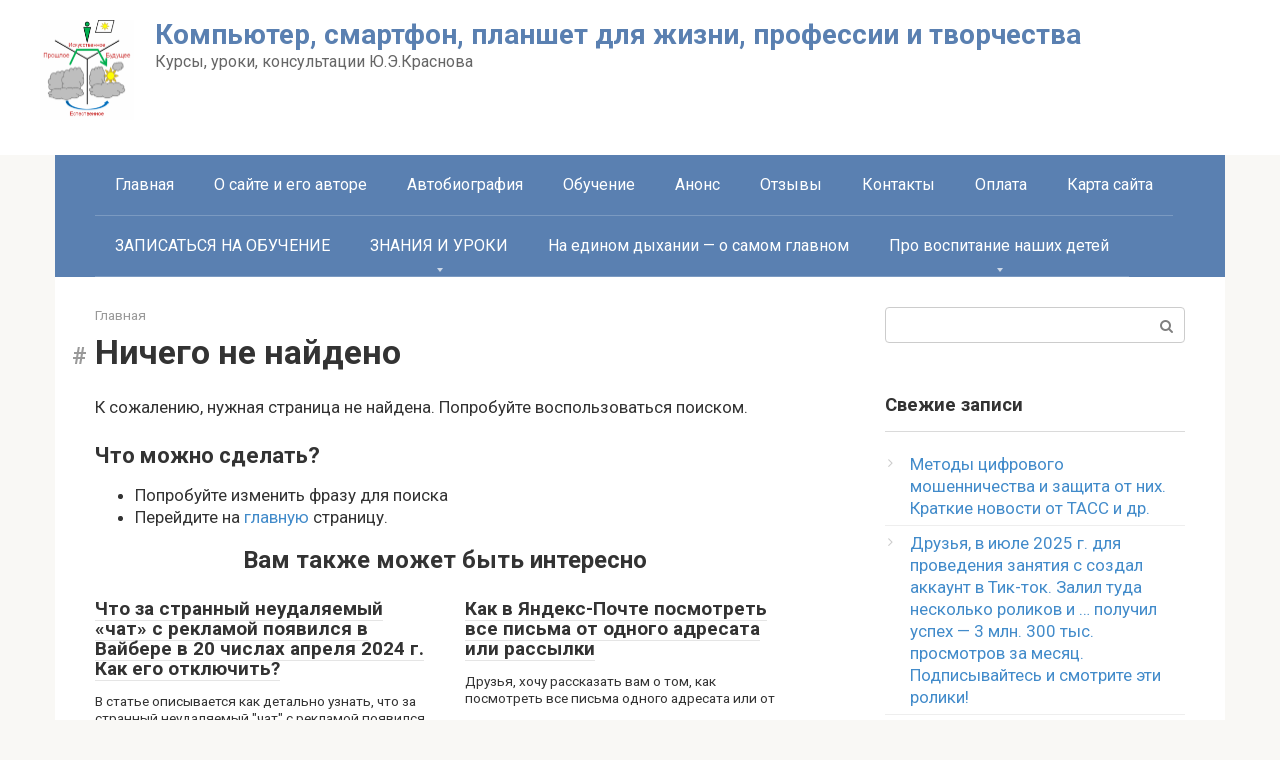

--- FILE ---
content_type: text/html; charset=UTF-8
request_url: https://krasnov-yuri.by/metka/kompyuternaya-mysh
body_size: 13851
content:
<!DOCTYPE html>
<html lang="ru-RU">
<head>
    <meta charset="UTF-8">
    <meta name="viewport" content="width=device-width, initial-scale=1">

    <meta name='robots' content='index, follow, max-image-preview:large, max-snippet:-1, max-video-preview:-1' />

	<!-- This site is optimized with the Yoast SEO plugin v26.7 - https://yoast.com/wordpress/plugins/seo/ -->
	<title>Компьютерная мышь Archives - Компьютер, смартфон, планшет для жизни, профессии и творчества</title>
	<link rel="canonical" href="https://krasnov-yuri.by/metka/kompyuternaya-mysh" />
	<meta property="og:locale" content="ru_RU" />
	<meta property="og:type" content="article" />
	<meta property="og:title" content="Компьютерная мышь Archives - Компьютер, смартфон, планшет для жизни, профессии и творчества" />
	<meta property="og:url" content="https://krasnov-yuri.by/metka/kompyuternaya-mysh" />
	<meta property="og:site_name" content="Компьютер, смартфон, планшет для жизни, профессии и творчества" />
	<meta name="twitter:card" content="summary_large_image" />
	<script type="application/ld+json" class="yoast-schema-graph">{"@context":"https://schema.org","@graph":[{"@type":"CollectionPage","@id":"https://krasnov-yuri.by/metka/kompyuternaya-mysh","url":"https://krasnov-yuri.by/metka/kompyuternaya-mysh","name":"Компьютерная мышь Archives - Компьютер, смартфон, планшет для жизни, профессии и творчества","isPartOf":{"@id":"https://krasnov-yuri.by/#website"},"breadcrumb":{"@id":"https://krasnov-yuri.by/metka/kompyuternaya-mysh#breadcrumb"},"inLanguage":"ru-RU"},{"@type":"BreadcrumbList","@id":"https://krasnov-yuri.by/metka/kompyuternaya-mysh#breadcrumb","itemListElement":[{"@type":"ListItem","position":1,"name":"Home","item":"https://krasnov-yuri.by/"},{"@type":"ListItem","position":2,"name":"Компьютерная мышь"}]},{"@type":"WebSite","@id":"https://krasnov-yuri.by/#website","url":"https://krasnov-yuri.by/","name":"Компьютер, смартфон, планшет для жизни, профессии и творчества","description":"Курсы, уроки, консультации Ю.Э.Краснова","publisher":{"@id":"https://krasnov-yuri.by/#/schema/person/de5d61c796ce1eee51b8ded7925642bc"},"potentialAction":[{"@type":"SearchAction","target":{"@type":"EntryPoint","urlTemplate":"https://krasnov-yuri.by/?s={search_term_string}"},"query-input":{"@type":"PropertyValueSpecification","valueRequired":true,"valueName":"search_term_string"}}],"inLanguage":"ru-RU"},{"@type":["Person","Organization"],"@id":"https://krasnov-yuri.by/#/schema/person/de5d61c796ce1eee51b8ded7925642bc","name":"Краснов Ю.Э.","image":{"@type":"ImageObject","inLanguage":"ru-RU","@id":"https://krasnov-yuri.by/#/schema/person/image/","url":"http://krasnov-yuri.by/wp-content/uploads/2019/12/favicon.jpg","contentUrl":"http://krasnov-yuri.by/wp-content/uploads/2019/12/favicon.jpg","width":170,"height":163,"caption":"Краснов Ю.Э."},"logo":{"@id":"https://krasnov-yuri.by/#/schema/person/image/"},"sameAs":["http://krasnov-yuri.by/"]}]}</script>
	<!-- / Yoast SEO plugin. -->


<link rel='dns-prefetch' href='//fonts.googleapis.com' />
<link rel='stylesheet' id='bwpt-sc-genericons-style-group-css' href='https://krasnov-yuri.by/wp-content/plugins/bwp-minify/min/?f=wp-content/plugins/bwp-shortcodes/genericons/genericons.css,wp-content/plugins/bwp-shortcodes/css/bwp-shortcodes-style.css,wp-content/plugins/contact-form-7/includes/css/styles.css,wp-content/plugins/responsive-lightbox/assets/swipebox/swipebox.min.css,wp-content/themes/root/assets/css/style.min.css,wp-content/plugins/wp-pagenavi/pagenavi-css.css' type='text/css' media='all' />
<link rel='stylesheet' id='google-fonts-css' href='https://fonts.googleapis.com/css?family=Roboto%3A400%2C400i%2C700&#038;subset=cyrillic&#038;display=swap&#038;ver=6.9'  media='all' />
<!--n2css--><!--n2js--><script type="text/javascript" src="https://krasnov-yuri.by/wp-includes/js/jquery/jquery.min.js?ver=3.7.1" id="jquery-core-js"></script>
<script type="text/javascript" src="https://krasnov-yuri.by/wp-includes/js/jquery/jquery-migrate.min.js?ver=3.4.1" id="jquery-migrate-js"></script>
<script type='text/javascript' src='https://krasnov-yuri.by/wp-content/plugins/bwp-minify/min/?f=wp-content/plugins/responsive-lightbox/assets/dompurify/purify.min.js,wp-content/plugins/responsive-lightbox/js/sanitizer.js,wp-content/plugins/responsive-lightbox/assets/swipebox/jquery.swipebox.min.js,wp-includes/js/underscore.min.js,wp-content/plugins/responsive-lightbox/assets/infinitescroll/infinite-scroll.pkgd.min.js,wp-content/plugins/responsive-lightbox/js/front.js'></script>
<link rel="https://api.w.org/" href="https://krasnov-yuri.by/wp-json/" /><link rel="alternate" title="JSON" type="application/json" href="https://krasnov-yuri.by/wp-json/wp/v2/tags/30" /><style>.site-logotype {max-width:1000px}.site-logotype img {max-height:100px}@media (max-width: 991px) {.mob-search{display:block;margin-bottom:25px} }.scrolltop {background-color:#3f83bf}.scrolltop:after {color:#ffffff}.scrolltop {width:33px}.scrolltop {height:61px}.scrolltop:after {content:"\f077"}.entry-image:not(.entry-image--big) {margin-left:-20px}@media (min-width: 1200px) {.entry-image:not(.entry-image--big) {margin-left:-40px} }body {font-family:"Roboto" ,"Helvetica Neue", Helvetica, Arial, sans-serif}@media (min-width: 576px) {body {font-size:17px} }@media (min-width: 576px) {body {line-height:1.3} }.site-title, .site-title a {font-family:"Roboto" ,"Helvetica Neue", Helvetica, Arial, sans-serif}@media (min-width: 576px) {.site-title, .site-title a {font-size:28px} }@media (min-width: 576px) {.site-title, .site-title a {line-height:1.1} }.site-description {font-family:"Roboto" ,"Helvetica Neue", Helvetica, Arial, sans-serif}@media (min-width: 576px) {.site-description {font-size:16px} }@media (min-width: 576px) {.site-description {line-height:1.5} }.top-menu {font-family:"Roboto" ,"Helvetica Neue", Helvetica, Arial, sans-serif}@media (min-width: 576px) {.top-menu {font-size:16px} }@media (min-width: 576px) {.top-menu {line-height:1.5} }.main-navigation ul li a, .main-navigation ul li .removed-link, .footer-navigation ul li a, .footer-navigation ul li .removed-link{font-family:"Roboto" ,"Helvetica Neue", Helvetica, Arial, sans-serif}@media (min-width: 576px) {.main-navigation ul li a, .main-navigation ul li .removed-link, .footer-navigation ul li a, .footer-navigation ul li .removed-link {font-size: 16px} }@media (min-width: 576px) {.main-navigation ul li a, .main-navigation ul li .removed-link, .footer-navigation ul li a, .footer-navigation ul li .removed-link {line-height:1.5} }.h1, h1:not(.site-title) {font-weight:bold;}.h2, h2 {font-weight:bold;}.h3, h3 {font-weight:bold;}.h4, h4 {font-weight:bold;}.h5, h5 {font-weight:bold;}.h6, h6 {font-weight:bold;}.mob-hamburger span, .card-slider__category, .card-slider-container .swiper-pagination-bullet-active, .page-separator, .pagination .current, .pagination a.page-numbers:hover, .entry-content ul > li:before, .entry-content ul:not([class])>li:before, .entry-content ul.wp-block-list>li:before, .home-text ul:not([class])>li:before, .home-text ul.wp-block-list>li:before, .taxonomy-description ul:not([class])>li:before, .taxonomy-description ul.wp-block-list>li:before, .btn, .comment-respond .form-submit input, .contact-form .contact_submit, .page-links__item {background-color:#5a80b1}.spoiler-box, .entry-content ol li:before, .entry-content ol:not([class]) li:before, .entry-content ol.wp-block-list li:before, .home-text ol:not([class]) li:before, .home-text ol.wp-block-list li:before, .taxonomy-description ol:not([class]) li:before, .taxonomy-description ol.wp-block-list li:before, .mob-hamburger, .inp:focus, .search-form__text:focus, .entry-content blockquote:not(.wpremark),
         .comment-respond .comment-form-author input:focus, .comment-respond .comment-form-author textarea:focus, .comment-respond .comment-form-comment input:focus, .comment-respond .comment-form-comment textarea:focus, .comment-respond .comment-form-email input:focus, .comment-respond .comment-form-email textarea:focus, .comment-respond .comment-form-url input:focus, .comment-respond .comment-form-url textarea:focus {border-color:#5a80b1}.entry-content blockquote:before, .spoiler-box__title:after, .sidebar-navigation .menu-item-has-children:after,
        .star-rating--score-1:not(.hover) .star-rating-item:nth-child(1),
        .star-rating--score-2:not(.hover) .star-rating-item:nth-child(1), .star-rating--score-2:not(.hover) .star-rating-item:nth-child(2),
        .star-rating--score-3:not(.hover) .star-rating-item:nth-child(1), .star-rating--score-3:not(.hover) .star-rating-item:nth-child(2), .star-rating--score-3:not(.hover) .star-rating-item:nth-child(3),
        .star-rating--score-4:not(.hover) .star-rating-item:nth-child(1), .star-rating--score-4:not(.hover) .star-rating-item:nth-child(2), .star-rating--score-4:not(.hover) .star-rating-item:nth-child(3), .star-rating--score-4:not(.hover) .star-rating-item:nth-child(4),
        .star-rating--score-5:not(.hover) .star-rating-item:nth-child(1), .star-rating--score-5:not(.hover) .star-rating-item:nth-child(2), .star-rating--score-5:not(.hover) .star-rating-item:nth-child(3), .star-rating--score-5:not(.hover) .star-rating-item:nth-child(4), .star-rating--score-5:not(.hover) .star-rating-item:nth-child(5), .star-rating-item.hover {color:#5a80b1}body {color:#333333}a, .spanlink, .comment-reply-link, .pseudo-link, .root-pseudo-link {color:#428bca}a:hover, a:focus, a:active, .spanlink:hover, .comment-reply-link:hover, .pseudo-link:hover {color:#e66212}.site-header {background-color:#ffffff}.site-header {color:#333333}.site-title, .site-title a {color:#5a80b1}.site-description, .site-description a {color:#666666}.top-menu ul li a {color:#333333}.main-navigation, .footer-navigation, .main-navigation ul li .sub-menu, .footer-navigation ul li .sub-menu {background-color:#5a80b1}.main-navigation ul li a, .main-navigation ul li .removed-link, .footer-navigation ul li a, .footer-navigation ul li .removed-link {color:#ffffff}.site-content {background-color:#ffffff}.site-footer {background-color:#ffffff}.site-footer {color:#333333}</style><link rel="prefetch" href="https://krasnov-yuri.by/wp-content/themes/root/fonts/fontawesome-webfont.ttf" as="font" crossorigin><link rel="icon" href="https://krasnov-yuri.by/wp-content/uploads/2019/06/favicon-150x150.jpg" sizes="32x32" />
<link rel="icon" href="https://krasnov-yuri.by/wp-content/uploads/2019/06/favicon.jpg" sizes="192x192" />
<link rel="apple-touch-icon" href="https://krasnov-yuri.by/wp-content/uploads/2019/06/favicon.jpg" />
<meta name="msapplication-TileImage" content="https://krasnov-yuri.by/wp-content/uploads/2019/06/favicon.jpg" />
		<style type="text/css" id="wp-custom-css">
			.b-related .post-card__image {
display: none;
}		</style>
		    </head>

<body class="archive tag tag-kompyuternaya-mysh tag-30 wp-theme-root ">



<div id="page" class="site">
    <a class="skip-link screen-reader-text" href="#main"><!--noindex-->Перейти к контенту<!--/noindex--></a>

    

<header id="masthead" class="site-header " itemscope itemtype="http://schema.org/WPHeader">
    <div class="site-header-inner ">
        <div class="site-branding">
            <div class="site-logotype"><a href="https://krasnov-yuri.by/"><img src="/wp-content/uploads/2019/05/375px-shag_razvitiya-1.png" alt="Компьютер, смартфон, планшет для жизни, профессии и творчества"></a></div>
                            <div class="site-branding-container">

                    <div class="site-title"><a href="https://krasnov-yuri.by/">Компьютер, смартфон, планшет для жизни, профессии и творчества</a></div>
                                            <p class="site-description">Курсы, уроки, консультации Ю.Э.Краснова</p>
                    
                </div>
                    </div><!-- .site-branding -->

        
        
        
        
        <div class="mob-hamburger"><span></span></div>

                    <div class="mob-search">
<form role="search" method="get" id="searchform_4512" action="https://krasnov-yuri.by/" class="search-form">
    <label class="screen-reader-text" for="s_4512"><!--noindex-->Поиск: <!--/noindex--></label>
    <input type="text" value="" name="s" id="s_4512" class="search-form__text">
    <button type="submit" id="searchsubmit_4512" class="search-form__submit"></button>
</form></div>
            </div><!--.site-header-inner-->
</header><!-- #masthead -->



    
    
    <nav id="site-navigation" class="main-navigation container" itemscope itemtype="http://schema.org/SiteNavigationElement">
        <div class="main-navigation-inner ">
            <div class="menu-moe-glavnoe-menyu-v-shapke-i-podvale-container"><ul id="header_menu" class="menu"><li id="menu-item-866" class="menu-item menu-item-type-taxonomy menu-item-object-category menu-item-866"><a href="https://krasnov-yuri.by/rubrika/glavnaya">Главная</a></li>
<li id="menu-item-867" class="menu-item menu-item-type-post_type menu-item-object-page menu-item-867"><a href="https://krasnov-yuri.by/o-sayte-i-ego-avtore">О сайте и его авторе</a></li>
<li id="menu-item-868" class="menu-item menu-item-type-post_type menu-item-object-page menu-item-868"><a href="https://krasnov-yuri.by/avtobiografiya-tseli-missiya">Автобиография</a></li>
<li id="menu-item-869" class="menu-item menu-item-type-taxonomy menu-item-object-category menu-item-869"><a href="https://krasnov-yuri.by/rubrika/moe-obuchenie-kursy-zanyatiya-plany">Обучение</a></li>
<li id="menu-item-870" class="menu-item menu-item-type-taxonomy menu-item-object-category menu-item-870"><a href="https://krasnov-yuri.by/rubrika/anons-zanyatiy-v-blizhayshee-vremya">Анонс</a></li>
<li id="menu-item-871" class="menu-item menu-item-type-post_type menu-item-object-page menu-item-871"><a href="https://krasnov-yuri.by/otzyvy">Отзывы</a></li>
<li id="menu-item-872" class="menu-item menu-item-type-post_type menu-item-object-page menu-item-872"><a href="https://krasnov-yuri.by/kontakty">Контакты</a></li>
<li id="menu-item-873" class="menu-item menu-item-type-post_type menu-item-object-page menu-item-873"><a href="https://krasnov-yuri.by/oplata-obucheniya-na-kursah-krasnova-yu-e-cherez-erip-servis-e-pos-na-primere-mobilnogo-prilozheniya-belarusbanka">Оплата</a></li>
<li id="menu-item-875" class="menu-item menu-item-type-post_type menu-item-object-page menu-item-875"><a href="https://krasnov-yuri.by/karta-sayta">Карта сайта</a></li>
<li id="menu-item-874" class="menu-item menu-item-type-post_type menu-item-object-page menu-item-874"><a href="https://krasnov-yuri.by/zapisatsya-na-kursovoe-obuchenie-konsultatsiyu-tematicheskoe-zanyatie-besplatnuyu-prezentatsiyu">ЗАПИСАТЬСЯ НА ОБУЧЕНИЕ</a></li>
<li id="menu-item-876" class="menu-item menu-item-type-taxonomy menu-item-object-category menu-item-has-children menu-item-876"><a href="https://krasnov-yuri.by/rubrika/knowledge-and-lessons">ЗНАНИЯ И УРОКИ</a>
<ul class="sub-menu">
	<li id="menu-item-886" class="menu-item menu-item-type-post_type menu-item-object-page menu-item-886"><a href="https://krasnov-yuri.by/kompyuter-kak-instrument-zhizni-znaniya-i-uroki">Компьютер как инструмент жизни. Знания и уроки</a></li>
	<li id="menu-item-901" class="menu-item menu-item-type-post_type menu-item-object-page menu-item-901"><a href="https://krasnov-yuri.by/vayber-soobschestvo-krasnova-yu-e-obuchenie-smartfonu-planshetu-kompyuteru">Вайбер-сообщество Краснова Ю.Э. «Обучение смартфону, планшету, компьютеру»</a></li>
	<li id="menu-item-884" class="menu-item menu-item-type-post_type menu-item-object-page menu-item-884"><a href="https://krasnov-yuri.by/obuchenie-smartfonu-video-uroki-ot-mts-i-besplatnaya-onlayn-shkola">Обучение смартфону. Видео-уроки от МТС и бесплатная онлайн-школа</a></li>
</ul>
</li>
<li id="menu-item-877" class="menu-item menu-item-type-taxonomy menu-item-object-category menu-item-877"><a href="https://krasnov-yuri.by/rubrika/na-edinom-dyhanii-o-samom-glavnom">На едином дыхании &#8212; о самом главном</a></li>
<li id="menu-item-878" class="menu-item menu-item-type-taxonomy menu-item-object-category menu-item-has-children menu-item-878"><a href="https://krasnov-yuri.by/rubrika/pro-obrazovanie-i-vospitanie-nashih-detey">Про воспитание наших детей</a>
<ul class="sub-menu">
	<li id="menu-item-879" class="menu-item menu-item-type-taxonomy menu-item-object-category menu-item-879"><a href="https://krasnov-yuri.by/rubrika/pro-obrazovanie-i-vospitanie-nashih-detey/moi-stati-pro-obrazovanie">Мои статьи про образование</a></li>
	<li id="menu-item-880" class="menu-item menu-item-type-taxonomy menu-item-object-category menu-item-880"><a href="https://krasnov-yuri.by/rubrika/pro-obrazovanie-i-vospitanie-nashih-detey/proekt-vmeste">Проект &#171;Вместе&#187;</a></li>
	<li id="menu-item-881" class="menu-item menu-item-type-taxonomy menu-item-object-category menu-item-881"><a href="https://krasnov-yuri.by/rubrika/semejnoe-obrazovanie">Семейное образование</a></li>
	<li id="menu-item-882" class="menu-item menu-item-type-taxonomy menu-item-object-category menu-item-882"><a href="https://krasnov-yuri.by/rubrika/pro-obrazovanie-i-vospitanie-nashih-detey/znachimye-mysli-inyh-avtorov">Значимые мысли иных авторов</a></li>
</ul>
</li>
</ul></div>        </div><!--.main-navigation-inner-->
    </nav><!-- #site-navigation -->

    

    
    
	<div id="content" class="site-content container">

        
	<div id="primary" class="content-area">
		<main id="main" class="site-main">

            <div class="breadcrumb" itemscope itemtype="http://schema.org/BreadcrumbList"><span class="breadcrumb-item" itemprop="itemListElement" itemscope itemtype="http://schema.org/ListItem"><a href="https://krasnov-yuri.by/" itemprop="item"><span itemprop="name">Главная</span></a><meta itemprop="position" content="0"></span></div>
			
				
<section class="no-results not-found">
	<header class="page-header">
		<h1 class="page-title">Ничего не найдено</h1>
	</header><!-- .page-header -->

	<div class="page-content">
		
			<p>К сожалению, нужная страница не найдена. Попробуйте воспользоваться поиском.</p>

			<h3>Что можно сделать?</h3>
			<ul>
                <li>Попробуйте изменить фразу для поиска</li>
                <li>Перейдите на <a href="https://krasnov-yuri.by/">главную</a> страницу.</li>
			</ul>

			<div class="b-related"><div class="b-related__header"><span>Вам также может быть интересно</span></div><div class="b-related__items">
<div id="post-913" class="post-card post-card-related post-913 post type-post status-publish format-standard has-post-thumbnail  category-glavnaya category-knowledge-and-lessons">
    <div class="post-card__image"><a href="https://krasnov-yuri.by/glavnaya/chto-za-strannyy-neudalyaemyy-chat-s-reklamoy-poyavilsya-v-vaybere-v-20-chislah-aprelya-2024-g-kak-ego-otklyuchit.html"><img width="330" height="140" src="https://krasnov-yuri.by/wp-content/uploads/2024/04/1_800h600_cr-330x140.jpg" class="attachment-thumb-wide size-thumb-wide wp-post-image" alt="" decoding="async" loading="lazy" /><div class="entry-meta"><span class="entry-category"><span>Главная</span></span><span class="entry-meta__info"><span class="entry-meta__comments" title="Комментарии"><span class="fa fa-comment-o"></span> 0</span></span></div></a></div><header class="entry-header"><div class="entry-title"><a href="https://krasnov-yuri.by/glavnaya/chto-za-strannyy-neudalyaemyy-chat-s-reklamoy-poyavilsya-v-vaybere-v-20-chislah-aprelya-2024-g-kak-ego-otklyuchit.html">Что за странный неудаляемый &#171;чат&#187; с рекламой появился в Вайбере в 20 числах апреля 2024 г. Как его отключить?</a></div></header><div class="post-card__content">В статье описывается как детально узнать, что за странный неудаляемый "чат" с рекламой появился</div>
</div>
<div id="post-889" class="post-card post-card-related post-889 post type-post status-publish format-standard has-post-thumbnail  category-glavnaya category-knowledge-and-lessons">
    <div class="post-card__image"><a href="https://krasnov-yuri.by/glavnaya/kak-v-yandeks-pochte-posmotret-vse-pisma-ot-odnogo-adresata-ili-rassylki.html"><img width="330" height="140" src="https://krasnov-yuri.by/wp-content/uploads/2024/03/2_800h600-330x140.jpg" class="attachment-thumb-wide size-thumb-wide wp-post-image" alt="" decoding="async" loading="lazy" srcset="https://krasnov-yuri.by/wp-content/uploads/2024/03/2_800h600-330x140.jpg 330w, https://krasnov-yuri.by/wp-content/uploads/2024/03/2_800h600-770x330.jpg 770w" sizes="auto, (max-width: 330px) 100vw, 330px" /><div class="entry-meta"><span class="entry-category"><span>Главная</span></span><span class="entry-meta__info"><span class="entry-meta__comments" title="Комментарии"><span class="fa fa-comment-o"></span> 0</span></span></div></a></div><header class="entry-header"><div class="entry-title"><a href="https://krasnov-yuri.by/glavnaya/kak-v-yandeks-pochte-posmotret-vse-pisma-ot-odnogo-adresata-ili-rassylki.html">Как в Яндекс-Почте посмотреть все письма от одного адресата или рассылки</a></div></header><div class="post-card__content">Друзья, хочу рассказать вам о том, как посмотреть все письма одного адресата или от</div>
</div>
<div id="post-379" class="post-card post-card-related post-379 post type-post status-publish format-standard  category-proekt-vmeste tag-obschina-semey tag-proekt-vmeste tag-professional-antropopraktik tag-publikatsii-krasnova-yu-e">
    <div class="post-card__image"><a href="https://krasnov-yuri.by/pro-obrazovanie-i-vospitanie-nashih-detey/proekt-vmeste/vvedenie-uchebnyh-predmetov-na-temy-duhovnosti-tupikovyy-metod-resheniya-problem-vospitaniya-on-ne-srabotaet-2017-g.html"><div class="thumb-wide"></div><div class="entry-meta"><span class="entry-category"><span>Проект "Вместе"</span></span><span class="entry-meta__info"><span class="entry-meta__comments" title="Комментарии"><span class="fa fa-comment-o"></span> 0</span></span></div></a></div><header class="entry-header"><div class="entry-title"><a href="https://krasnov-yuri.by/pro-obrazovanie-i-vospitanie-nashih-detey/proekt-vmeste/vvedenie-uchebnyh-predmetov-na-temy-duhovnosti-tupikovyy-metod-resheniya-problem-vospitaniya-on-ne-srabotaet-2017-g.html">Введение учебных предметов на темы духовности – тупиковый метод решения проблем воспитания, он не сработает (заголовок 2017 г. &#171;Пролайф Беларусь&#187;)</a></div></header><div class="post-card__content">Аннотация: В статье анализируются философско-методологические и духовно-нравственные причины мирового кризиса образования. Предлагается стратегия построения</div>
</div>
<div id="post-556" class="post-card post-card-related post-556 post type-post status-publish format-standard  category-glavnaya category-na-edinom-dyhanii-o-samom-glavnom tag-tarifnyy-plan-kombi-standart-kompanii-a1">
    <div class="post-card__image"><a href="https://krasnov-yuri.by/na-edinom-dyhanii-o-samom-glavnom/obosnovanie-vygody-perehoda-semi-v-belarusi-u-kotoroy-dom-internet-i-mob-svyaz-na-a1.html"><div class="thumb-wide"></div><div class="entry-meta"><span class="entry-category"><span>На едином дыхании - о самом главном</span></span><span class="entry-meta__info"><span class="entry-meta__comments" title="Комментарии"><span class="fa fa-comment-o"></span> 0</span></span></div></a></div><header class="entry-header"><div class="entry-title"><a href="https://krasnov-yuri.by/na-edinom-dyhanii-o-samom-glavnom/obosnovanie-vygody-perehoda-semi-v-belarusi-u-kotoroy-dom-internet-i-mob-svyaz-na-a1.html">О выгоде перехода семьи, у которой интернет дома и на смартфонах от А1 &#8212; на тариф &#171;Комби Стандарт&#187;</a></div></header><div class="post-card__content">Обосновывается выгода перехода семьи из 2-3 человек в Беларуси, с домашним и мобильным интернетом</div>
</div>
<div id="post-389" class="post-card post-card-related post-389 post type-post status-publish format-standard  category-znachimye-mysli-inyh-avtorov tag-obschina-semey">
    <div class="post-card__image"><a href="https://krasnov-yuri.by/pro-obrazovanie-i-vospitanie-nashih-detey/znachimye-mysli-inyh-avtorov/subektom-postliberalnoy-sotsio-politicheskoy-paradigmy-dolzhna-stat-semya-levan-vasadze.html"><div class="thumb-wide"></div><div class="entry-meta"><span class="entry-category"><span>Значимые мысли иных авторов</span></span><span class="entry-meta__info"><span class="entry-meta__comments" title="Комментарии"><span class="fa fa-comment-o"></span> 0</span></span></div></a></div><header class="entry-header"><div class="entry-title"><a href="https://krasnov-yuri.by/pro-obrazovanie-i-vospitanie-nashih-detey/znachimye-mysli-inyh-avtorov/subektom-postliberalnoy-sotsio-politicheskoy-paradigmy-dolzhna-stat-semya-levan-vasadze.html">Субъектом постлиберальной социо-политической парадигмы должна стать семья (Леван Васадзе)</a></div></header><div class="post-card__content">&#171;Мы, православные традиционалисты, призваны предложить постлиберальную социо-политическую парадигму. Лучшими умами мира, в том числе</div>
</div>
<div id="post-519" class="post-card post-card-related post-519 post type-post status-publish format-standard  category-proekt-vmeste tag-obschina-semey tag-proekt-vmeste tag-professional-antropopraktik tag-publikatsii-krasnova-yu-e">
    <div class="post-card__image"><a href="https://krasnov-yuri.by/pro-obrazovanie-i-vospitanie-nashih-detey/proekt-vmeste/[base64].html"><div class="thumb-wide"></div><div class="entry-meta"><span class="entry-category"><span>Проект "Вместе"</span></span><span class="entry-meta__info"><span class="entry-meta__comments" title="Комментарии"><span class="fa fa-comment-o"></span> 0</span></span></div></a></div><header class="entry-header"><div class="entry-title"><a href="https://krasnov-yuri.by/pro-obrazovanie-i-vospitanie-nashih-detey/proekt-vmeste/[base64].html">Деятельная защита жизни, нравственности и семейных ценностей на принципах добровольчества, проектности, командной работы – ключ к построению воспитания молодежи и новой парадигмы обучения в ХХI веке</a></div></header><div class="post-card__content">В статье разрабатываются концептуальные основы для создания родительско-подросткового клуба с воспитательными целями. В идеале</div>
</div></div></div>

				</div><!-- .page-content -->
</section><!-- .no-results -->
			
		</main><!-- #main -->
	</div><!-- #primary -->

    
<aside id="secondary" class="widget-area" itemscope itemtype="http://schema.org/WPSideBar">

    
	<div id="search-2" class="widget widget_search">
<form role="search" method="get" id="searchform_1024" action="https://krasnov-yuri.by/" class="search-form">
    <label class="screen-reader-text" for="s_1024"><!--noindex-->Поиск: <!--/noindex--></label>
    <input type="text" value="" name="s" id="s_1024" class="search-form__text">
    <button type="submit" id="searchsubmit_1024" class="search-form__submit"></button>
</form></div>
		<div id="recent-posts-2" class="widget widget_recent_entries">
		<div class="widget-header">Свежие записи</div>
		<ul>
											<li>
					<a href="https://krasnov-yuri.by/glavnaya/metody-tsifrovogo-moshennichestva-i-zaschita-ot-nih-kratkie-novosti-ot-tass-i-dr.html">Методы цифрового мошенничества и защита от них. Краткие новости от ТАСС и др.</a>
									</li>
											<li>
					<a href="https://krasnov-yuri.by/glavnaya/druzya-v-iyule-2025-g-dlya-provedeniya-zanyatiya-s-sozdal-akkaunt-v-tik-tok-zalil-tuda-neskolko-rolikov-i-poluchil-uspeh-3-mln-300-tys-prosmotrov-za-mesyats-podpisyvaytes-i-smotrite-eti-roliki.html">Друзья, в июле 2025 г. для проведения занятия с создал аккаунт в Тик-ток. Залил туда несколько роликов и &#8230; получил успех &#8212; 3 млн. 300 тыс. просмотров за месяц. Подписывайтесь и смотрите эти ролики!</a>
									</li>
											<li>
					<a href="https://krasnov-yuri.by/knowledge-and-lessons/prodolzhayutsya-zanyatiya-moey-lichnoy-gruppy-obucheniya-smartfonu-sreda-10-00-12-00-tema-kazhdyy-raz-novaya.html">Продолжаются занятия моей личной группы обучения смартфону. Среда 10.00 &#8212; 12.00. &#8212; 24 декабря 2025. Повторяем навык сканирования QR-кодов, учимся переключаться между приложениями через кнопку &#171;Обзор&#187;, изучаем &#171;жесты управления&#187; на смартфоне, переходим к подтеме &#8212; звонки и контакты</a>
									</li>
											<li>
					<a href="https://krasnov-yuri.by/glavnaya/o-nachale-obucheniya-v-novom-uchebnom-2025-26-godu-svobodnyh-mestah-i-org-novshestvah.html">О начале обучения в новом учебном 2025-26 году, свободных местах и орг. новшествах</a>
									</li>
											<li>
					<a href="https://krasnov-yuri.by/glavnaya/pozdravlenie-prepodavatelya-kompyuternoy-gramotnosti-s-prazdnikom-verbnogo-voskreseniya-i-proshedshey-lazarevoy-subbotoy.html">Поздравление преподавателя компьютерной грамотности с праздником Вербного воскресения и прошедшей Лазаревой субботой!</a>
									</li>
					</ul>

		</div><div id="recent-comments-2" class="widget widget_recent_comments"><div class="widget-header">Свежие комментарии</div><ul id="recentcomments"><li class="recentcomments"><span class="comment-author-link"><a href="https://asb-media.info" class="url" rel="ugc external nofollow">Media</a></span> к записи <a href="https://krasnov-yuri.by/anons-zanyatiy-v-blizhayshee-vremya/[base64].html#comment-1441">Объявляется постоянный набор в группы обучения по теме &#171;Чистка смартфона от мусора, временных файлов, кэша, техника удаления-перенос-хранения всего важного в личную папку (желательно на SD-карте)&#187;</a></li><li class="recentcomments"><span class="comment-author-link"><a href="https://kikma.site" class="url" rel="ugc external nofollow">Объявления</a></span> к записи <a href="https://krasnov-yuri.by/anons-zanyatiy-v-blizhayshee-vremya/[base64].html#comment-1436">Объявляется постоянный набор в группы обучения по теме &#171;Чистка смартфона от мусора, временных файлов, кэша, техника удаления-перенос-хранения всего важного в личную папку (желательно на SD-карте)&#187;</a></li><li class="recentcomments"><span class="comment-author-link"><a href="http://krasnov-yuri.by/" class="url" rel="ugc">Краснов Ю.Э.</a></span> к записи <a href="https://krasnov-yuri.by/na-edinom-dyhanii-o-samom-glavnom/metodika-lecheniya-gipertonii-i-osteohondroza-s-pomoschyu-uprazhneniy-dlya-shei-i-spetsialnoy-gimnastiki-ot-doktora-a-yu-shishonina.html#comment-302">О лечении гипертонии упражнениями для шеи гимнастики доктора А.Ю.Шишонина</a></li><li class="recentcomments"><span class="comment-author-link">НАТАЛЬЯ</span> к записи <a href="https://krasnov-yuri.by/na-edinom-dyhanii-o-samom-glavnom/metodika-lecheniya-gipertonii-i-osteohondroza-s-pomoschyu-uprazhneniy-dlya-shei-i-spetsialnoy-gimnastiki-ot-doktora-a-yu-shishonina.html#comment-301">О лечении гипертонии упражнениями для шеи гимнастики доктора А.Ю.Шишонина</a></li><li class="recentcomments"><span class="comment-author-link"><a href="http://krasnov-yuri.by/" class="url" rel="ugc">Краснов Ю.Э.</a></span> к записи <a href="https://krasnov-yuri.by/anons-zanyatiy-v-blizhayshee-vremya/ya-zaregistrirovalsya-individualnym-predprinimatelem-mogu-zarabatyvat-svoim-trudom-znaniyami-ekspertnostyu.html#comment-34">Я зарегистрировался индивидуальным предпринимателем! Могу без посредников зарабатывать своим трудом, знаниями, экспертностью!</a></li></ul></div><div id="archives-2" class="widget widget_archive"><div class="widget-header">Архивы</div>
			<ul>
					<li><a href='https://krasnov-yuri.by/2026/01'>Январь 2026</a></li>
	<li><a href='https://krasnov-yuri.by/2025/12'>Декабрь 2025</a></li>
	<li><a href='https://krasnov-yuri.by/2025/11'>Ноябрь 2025</a></li>
	<li><a href='https://krasnov-yuri.by/2025/04'>Апрель 2025</a></li>
	<li><a href='https://krasnov-yuri.by/2025/03'>Март 2025</a></li>
	<li><a href='https://krasnov-yuri.by/2025/01'>Январь 2025</a></li>
	<li><a href='https://krasnov-yuri.by/2024/10'>Октябрь 2024</a></li>
	<li><a href='https://krasnov-yuri.by/2024/06'>Июнь 2024</a></li>
	<li><a href='https://krasnov-yuri.by/2024/05'>Май 2024</a></li>
	<li><a href='https://krasnov-yuri.by/2024/04'>Апрель 2024</a></li>
	<li><a href='https://krasnov-yuri.by/2024/03'>Март 2024</a></li>
	<li><a href='https://krasnov-yuri.by/2023/11'>Ноябрь 2023</a></li>
	<li><a href='https://krasnov-yuri.by/2023/06'>Июнь 2023</a></li>
	<li><a href='https://krasnov-yuri.by/2023/03'>Март 2023</a></li>
	<li><a href='https://krasnov-yuri.by/2023/02'>Февраль 2023</a></li>
	<li><a href='https://krasnov-yuri.by/2021/06'>Июнь 2021</a></li>
	<li><a href='https://krasnov-yuri.by/2021/04'>Апрель 2021</a></li>
	<li><a href='https://krasnov-yuri.by/2021/02'>Февраль 2021</a></li>
	<li><a href='https://krasnov-yuri.by/2021/01'>Январь 2021</a></li>
	<li><a href='https://krasnov-yuri.by/2020/11'>Ноябрь 2020</a></li>
	<li><a href='https://krasnov-yuri.by/2020/09'>Сентябрь 2020</a></li>
	<li><a href='https://krasnov-yuri.by/2020/06'>Июнь 2020</a></li>
	<li><a href='https://krasnov-yuri.by/2020/04'>Апрель 2020</a></li>
	<li><a href='https://krasnov-yuri.by/2019/11'>Ноябрь 2019</a></li>
	<li><a href='https://krasnov-yuri.by/2019/10'>Октябрь 2019</a></li>
	<li><a href='https://krasnov-yuri.by/2019/09'>Сентябрь 2019</a></li>
	<li><a href='https://krasnov-yuri.by/2018/05'>Май 2018</a></li>
			</ul>

			</div><div id="categories-2" class="widget widget_categories"><div class="widget-header">Рубрики</div>
			<ul>
					<li class="cat-item cat-item-9"><a href="https://krasnov-yuri.by/rubrika/anons-zanyatiy-v-blizhayshee-vremya">Анонс</a>
</li>
	<li class="cat-item cat-item-3"><a href="https://krasnov-yuri.by/rubrika/glavnaya">Главная</a>
</li>
	<li class="cat-item cat-item-54"><a href="https://krasnov-yuri.by/rubrika/knowledge-and-lessons">ЗНАНИЯ И УРОКИ</a>
</li>
	<li class="cat-item cat-item-21"><a href="https://krasnov-yuri.by/rubrika/pro-obrazovanie-i-vospitanie-nashih-detey/znachimye-mysli-inyh-avtorov">Значимые мысли иных авторов</a>
</li>
	<li class="cat-item cat-item-20"><a href="https://krasnov-yuri.by/rubrika/pro-obrazovanie-i-vospitanie-nashih-detey/moi-stati-pro-obrazovanie">Мои статьи про образование</a>
</li>
	<li class="cat-item cat-item-14"><a href="https://krasnov-yuri.by/rubrika/na-edinom-dyhanii-o-samom-glavnom">На едином дыхании &#8212; о самом главном</a>
</li>
	<li class="cat-item cat-item-19"><a href="https://krasnov-yuri.by/rubrika/pro-obrazovanie-i-vospitanie-nashih-detey/proekt-vmeste">Проект &quot;Вместе&quot;</a>
</li>
	<li class="cat-item cat-item-51"><a href="https://krasnov-yuri.by/rubrika/semejnoe-obrazovanie">Семейное образование</a>
</li>
	<li class="cat-item cat-item-8"><a href="https://krasnov-yuri.by/rubrika/moe-obuchenie-kursy-zanyatiya-plany">Содержание курсов и занятий по компьютерной грамотности</a>
</li>
			</ul>

			</div><div id="responsive_lightbox_gallery_widget-3" class="widget rl-gallery-widget"><div class="widget-header">Наши занятия</div><div class="rl-gallery-container splide " id="rl-gallery-container-1" data-gallery_id="0"> <div class="rl-gallery rl-basicslider-gallery splide__track " id="rl-gallery-1" data-gallery_no="1"> <ul class="splide__list"> <li class="rl-gallery-item splide__slide" data-thumb="https://krasnov-yuri.by/wp-content/uploads/2020/12/szhato_03_640-x-480.jpg"> <a href="https://krasnov-yuri.by/wp-content/uploads/2020/12/szhato_03_640-x-480.jpg" title="" data-rl_title="" class="rl-gallery-link" data-rl_caption="" data-rel="lightbox-gallery-1"><img src="https://krasnov-yuri.by/wp-content/uploads/2020/12/szhato_03_640-x-480.jpg" width="640" height="480" alt="" /></a> </li> <li class="rl-gallery-item splide__slide" data-thumb="https://krasnov-yuri.by/wp-content/uploads/2020/12/szhato_02_640-x-480.jpg"> <a href="https://krasnov-yuri.by/wp-content/uploads/2020/12/szhato_02_640-x-480.jpg" title="" data-rl_title="" class="rl-gallery-link" data-rl_caption="" data-rel="lightbox-gallery-1"><img src="https://krasnov-yuri.by/wp-content/uploads/2020/12/szhato_02_640-x-480.jpg" width="640" height="480" alt="" /></a> </li> <li class="rl-gallery-item splide__slide" data-thumb="https://krasnov-yuri.by/wp-content/uploads/2020/12/szhato_04_640-x-480.jpg"> <a href="https://krasnov-yuri.by/wp-content/uploads/2020/12/szhato_04_640-x-480.jpg" title="" data-rl_title="" class="rl-gallery-link" data-rl_caption="" data-rel="lightbox-gallery-1"><img src="https://krasnov-yuri.by/wp-content/uploads/2020/12/szhato_04_640-x-480.jpg" width="640" height="480" alt="" /></a> </li> <li class="rl-gallery-item splide__slide" data-thumb="https://krasnov-yuri.by/wp-content/uploads/2020/12/szhato_01_640-x-480.jpg"> <a href="https://krasnov-yuri.by/wp-content/uploads/2020/12/szhato_01_640-x-480.jpg" title="" data-rl_title="" class="rl-gallery-link" data-rl_caption="" data-rel="lightbox-gallery-1"><img src="https://krasnov-yuri.by/wp-content/uploads/2020/12/szhato_01_640-x-480.jpg" width="640" height="480" alt="" /></a> </li> <li class="rl-gallery-item splide__slide" data-thumb="https://krasnov-yuri.by/wp-content/uploads/2020/12/szhato_07_640-x-480.jpg"> <a href="https://krasnov-yuri.by/wp-content/uploads/2020/12/szhato_07_640-x-480.jpg" title="" data-rl_title="" class="rl-gallery-link" data-rl_caption="" data-rel="lightbox-gallery-1"><img src="https://krasnov-yuri.by/wp-content/uploads/2020/12/szhato_07_640-x-480.jpg" width="640" height="480" alt="" /></a> </li> <li class="rl-gallery-item splide__slide" data-thumb="https://krasnov-yuri.by/wp-content/uploads/2020/12/szhato_05_640-x-480.jpg"> <a href="https://krasnov-yuri.by/wp-content/uploads/2020/12/szhato_05_640-x-480.jpg" title="" data-rl_title="" class="rl-gallery-link" data-rl_caption="" data-rel="lightbox-gallery-1"><img src="https://krasnov-yuri.by/wp-content/uploads/2020/12/szhato_05_640-x-480.jpg" width="640" height="480" alt="" /></a> </li> <li class="rl-gallery-item splide__slide" data-thumb="https://krasnov-yuri.by/wp-content/uploads/2020/12/szhato_06_640-x-480.jpg"> <a href="https://krasnov-yuri.by/wp-content/uploads/2020/12/szhato_06_640-x-480.jpg" title="" data-rl_title="" class="rl-gallery-link" data-rl_caption="" data-rel="lightbox-gallery-1"><img src="https://krasnov-yuri.by/wp-content/uploads/2020/12/szhato_06_640-x-480.jpg" width="640" height="480" alt="" /></a> </li> </ul> </div> </div></div><div id="tag_cloud-2" class="widget widget_tag_cloud"><div class="widget-header">Метки</div><div class="tagcloud"><a href="https://krasnov-yuri.by/metka/russkiy-kovcheg-alternativnaya-strategiya-mirovogo-razvitiya" class="tag-cloud-link tag-link-41 tag-link-position-1" style="font-size: 8pt;" aria-label="&quot;Русский Ковчег. Альтернативная стратегия мирового развития&quot; (1 элемент)">&quot;Русский Ковчег. Альтернативная стратегия мирового развития&quot;</a>
<a href="https://krasnov-yuri.by/metka/youtube" class="tag-cloud-link tag-link-60 tag-link-position-2" style="font-size: 8pt;" aria-label="YouTube (1 элемент)">YouTube</a>
<a href="https://krasnov-yuri.by/metka/besedy-s-oleshkevichem-v-i" class="tag-cloud-link tag-link-42 tag-link-position-3" style="font-size: 8pt;" aria-label="Беседы с Олешкевичем В.И. (1 элемент)">Беседы с Олешкевичем В.И.</a>
<a href="https://krasnov-yuri.by/metka/duhovno-nravstvennoe-vospitanie-podrostkov" class="tag-cloud-link tag-link-44 tag-link-position-4" style="font-size: 12.2pt;" aria-label="Духовно-нравственное воспитание подростков (2 элемента)">Духовно-нравственное воспитание подростков</a>
<a href="https://krasnov-yuri.by/metka/zdorove" class="tag-cloud-link tag-link-17 tag-link-position-5" style="font-size: 8pt;" aria-label="Здоровье (1 элемент)">Здоровье</a>
<a href="https://krasnov-yuri.by/metka/mehanizmy-strategicheskogo-razvitiya-sfery-obrazovaniya" class="tag-cloud-link tag-link-28 tag-link-position-6" style="font-size: 8pt;" aria-label="Механизмы стратегического развития сферы образования (1 элемент)">Механизмы стратегического развития сферы образования</a>
<a href="https://krasnov-yuri.by/metka/narodnyy-analitik" class="tag-cloud-link tag-link-40 tag-link-position-7" style="font-size: 12.2pt;" aria-label="Народный аналитик (2 элемента)">Народный аналитик</a>
<a href="https://krasnov-yuri.by/metka/natsionalnaya-doktrina-razvitiya-obrazovaniya-ndro" class="tag-cloud-link tag-link-26 tag-link-position-8" style="font-size: 8pt;" aria-label="Национальная доктрина развития образования (НДРО) (1 элемент)">Национальная доктрина развития образования (НДРО)</a>
<a href="https://krasnov-yuri.by/metka/obrazovanie" class="tag-cloud-link tag-link-27 tag-link-position-9" style="font-size: 8pt;" aria-label="Образование (1 элемент)">Образование</a>
<a href="https://krasnov-yuri.by/metka/obuchenie-chistke-smartfona" class="tag-cloud-link tag-link-56 tag-link-position-10" style="font-size: 8pt;" aria-label="Обучение чистке смартфона (1 элемент)">Обучение чистке смартфона</a>
<a href="https://krasnov-yuri.by/metka/obschina-semey" class="tag-cloud-link tag-link-23 tag-link-position-11" style="font-size: 22pt;" aria-label="Община семей (7 элементов)">Община семей</a>
<a href="https://krasnov-yuri.by/metka/paroli-i-menedzhery-paroley" class="tag-cloud-link tag-link-59 tag-link-position-12" style="font-size: 8pt;" aria-label="Пароли и менеджеры паролей (1 элемент)">Пароли и менеджеры паролей</a>
<a href="https://krasnov-yuri.by/metka/problema-narodovlastiya" class="tag-cloud-link tag-link-43 tag-link-position-13" style="font-size: 8pt;" aria-label="Проблема народовластия (1 элемент)">Проблема народовластия</a>
<a href="https://krasnov-yuri.by/metka/proekt-vmeste" class="tag-cloud-link tag-link-22 tag-link-position-14" style="font-size: 22pt;" aria-label="Проект &quot;Вместе&quot; (7 элементов)">Проект &quot;Вместе&quot;</a>
<a href="https://krasnov-yuri.by/metka/professional-antropopraktik" class="tag-cloud-link tag-link-25 tag-link-position-15" style="font-size: 20.833333333333pt;" aria-label="Профессионал-антропопрактик (6 элементов)">Профессионал-антропопрактик</a>
<a href="https://krasnov-yuri.by/metka/publikatsii-krasnova-yu-e" class="tag-cloud-link tag-link-24 tag-link-position-16" style="font-size: 19.2pt;" aria-label="Публикации Краснова Ю.Э. (5 элементов)">Публикации Краснова Ю.Э.</a>
<a href="https://krasnov-yuri.by/metka/publikatsii-krasnovoy-t-i" class="tag-cloud-link tag-link-53 tag-link-position-17" style="font-size: 8pt;" aria-label="Публикации Красновой Т.И. (1 элемент)">Публикации Красновой Т.И.</a>
<a href="https://krasnov-yuri.by/metka/semeynoe-obrazovanie" class="tag-cloud-link tag-link-52 tag-link-position-18" style="font-size: 8pt;" aria-label="Семейное образование (1 элемент)">Семейное образование</a>
<a href="https://krasnov-yuri.by/metka/tarifnyy-plan-kombi-standart-kompanii-a1" class="tag-cloud-link tag-link-45 tag-link-position-19" style="font-size: 8pt;" aria-label="Тарифный план «Комби Стандарт» компании А1 (1 элемент)">Тарифный план «Комби Стандарт» компании А1</a>
<a href="https://krasnov-yuri.by/metka/fotki-s-zanyatiy" class="tag-cloud-link tag-link-39 tag-link-position-20" style="font-size: 8pt;" aria-label="Фотки с занятий (1 элемент)">Фотки с занятий</a>
<a href="https://krasnov-yuri.by/metka/lechenie-gipertonii-gimnastikoy-doktora-a-yu-shishonina" class="tag-cloud-link tag-link-49 tag-link-position-21" style="font-size: 8pt;" aria-label="лечение гипертонии гимнастикой доктора А.Ю.Шишонина (1 элемент)">лечение гипертонии гимнастикой доктора А.Ю.Шишонина</a>
<a href="https://krasnov-yuri.by/metka/otsifrovka-videokasset-v-minske" class="tag-cloud-link tag-link-48 tag-link-position-22" style="font-size: 8pt;" aria-label="оцифровка видеокассет в Минске (1 элемент)">оцифровка видеокассет в Минске</a>
<a href="https://krasnov-yuri.by/metka/uprazhneniya-dlya-shei-doktora-a-yu-shishonina" class="tag-cloud-link tag-link-50 tag-link-position-23" style="font-size: 8pt;" aria-label="упражнения для шеи доктора А.Ю.Шишонина (1 элемент)">упражнения для шеи доктора А.Ю.Шишонина</a></div>
</div>
    
</aside><!-- #secondary -->


	</div><!-- #content -->

    
    
        <div class="footer-navigation container" itemscope itemtype="http://schema.org/SiteNavigationElement">
        <div class="main-navigation-inner ">
            <div class="menu-moe-glavnoe-menyu-v-shapke-i-podvale-container"><ul id="footer_menu" class="menu"><li class="menu-item menu-item-type-taxonomy menu-item-object-category menu-item-866"><a href="https://krasnov-yuri.by/rubrika/glavnaya">Главная</a></li>
<li class="menu-item menu-item-type-post_type menu-item-object-page menu-item-867"><a href="https://krasnov-yuri.by/o-sayte-i-ego-avtore">О сайте и его авторе</a></li>
<li class="menu-item menu-item-type-post_type menu-item-object-page menu-item-868"><a href="https://krasnov-yuri.by/avtobiografiya-tseli-missiya">Автобиография</a></li>
<li class="menu-item menu-item-type-taxonomy menu-item-object-category menu-item-869"><a href="https://krasnov-yuri.by/rubrika/moe-obuchenie-kursy-zanyatiya-plany">Обучение</a></li>
<li class="menu-item menu-item-type-taxonomy menu-item-object-category menu-item-870"><a href="https://krasnov-yuri.by/rubrika/anons-zanyatiy-v-blizhayshee-vremya">Анонс</a></li>
<li class="menu-item menu-item-type-post_type menu-item-object-page menu-item-871"><a href="https://krasnov-yuri.by/otzyvy">Отзывы</a></li>
<li class="menu-item menu-item-type-post_type menu-item-object-page menu-item-872"><a href="https://krasnov-yuri.by/kontakty">Контакты</a></li>
<li class="menu-item menu-item-type-post_type menu-item-object-page menu-item-873"><a href="https://krasnov-yuri.by/oplata-obucheniya-na-kursah-krasnova-yu-e-cherez-erip-servis-e-pos-na-primere-mobilnogo-prilozheniya-belarusbanka">Оплата</a></li>
<li class="menu-item menu-item-type-post_type menu-item-object-page menu-item-875"><a href="https://krasnov-yuri.by/karta-sayta">Карта сайта</a></li>
<li class="menu-item menu-item-type-post_type menu-item-object-page menu-item-874"><a href="https://krasnov-yuri.by/zapisatsya-na-kursovoe-obuchenie-konsultatsiyu-tematicheskoe-zanyatie-besplatnuyu-prezentatsiyu">ЗАПИСАТЬСЯ НА ОБУЧЕНИЕ</a></li>
<li class="menu-item menu-item-type-taxonomy menu-item-object-category menu-item-has-children menu-item-876"><a href="https://krasnov-yuri.by/rubrika/knowledge-and-lessons">ЗНАНИЯ И УРОКИ</a>
<ul class="sub-menu">
	<li class="menu-item menu-item-type-post_type menu-item-object-page menu-item-886"><a href="https://krasnov-yuri.by/kompyuter-kak-instrument-zhizni-znaniya-i-uroki">Компьютер как инструмент жизни. Знания и уроки</a></li>
	<li class="menu-item menu-item-type-post_type menu-item-object-page menu-item-901"><a href="https://krasnov-yuri.by/vayber-soobschestvo-krasnova-yu-e-obuchenie-smartfonu-planshetu-kompyuteru">Вайбер-сообщество Краснова Ю.Э. «Обучение смартфону, планшету, компьютеру»</a></li>
	<li class="menu-item menu-item-type-post_type menu-item-object-page menu-item-884"><a href="https://krasnov-yuri.by/obuchenie-smartfonu-video-uroki-ot-mts-i-besplatnaya-onlayn-shkola">Обучение смартфону. Видео-уроки от МТС и бесплатная онлайн-школа</a></li>
</ul>
</li>
<li class="menu-item menu-item-type-taxonomy menu-item-object-category menu-item-877"><a href="https://krasnov-yuri.by/rubrika/na-edinom-dyhanii-o-samom-glavnom">На едином дыхании &#8212; о самом главном</a></li>
<li class="menu-item menu-item-type-taxonomy menu-item-object-category menu-item-has-children menu-item-878"><a href="https://krasnov-yuri.by/rubrika/pro-obrazovanie-i-vospitanie-nashih-detey">Про воспитание наших детей</a>
<ul class="sub-menu">
	<li class="menu-item menu-item-type-taxonomy menu-item-object-category menu-item-879"><a href="https://krasnov-yuri.by/rubrika/pro-obrazovanie-i-vospitanie-nashih-detey/moi-stati-pro-obrazovanie">Мои статьи про образование</a></li>
	<li class="menu-item menu-item-type-taxonomy menu-item-object-category menu-item-880"><a href="https://krasnov-yuri.by/rubrika/pro-obrazovanie-i-vospitanie-nashih-detey/proekt-vmeste">Проект &#171;Вместе&#187;</a></li>
	<li class="menu-item menu-item-type-taxonomy menu-item-object-category menu-item-881"><a href="https://krasnov-yuri.by/rubrika/semejnoe-obrazovanie">Семейное образование</a></li>
	<li class="menu-item menu-item-type-taxonomy menu-item-object-category menu-item-882"><a href="https://krasnov-yuri.by/rubrika/pro-obrazovanie-i-vospitanie-nashih-detey/znachimye-mysli-inyh-avtorov">Значимые мысли иных авторов</a></li>
</ul>
</li>
</ul></div>        </div>
    </div>



    <footer id="site-footer" class="site-footer container " itemscope itemtype="http://schema.org/WPFooter">
        <div class="site-footer-inner ">

            
            <div class="footer-bottom">
                <div class="footer-info">
                    © 2026 Компьютер, смартфон, планшет для жизни, профессии и творчества
                    
                                            <!--noindex-->
                        <div class="footer-partner">
                            Работает на теме <span data-href="https://wpshop.ru/?partner=3207&utm_source=site_partner&utm_medium=3207&utm_campaign=krasnov-yuri.by" data-target="_blank" class="pseudo-link js-link">Root</span>                         </div>
                        <!--/noindex-->
                                    </div><!-- .site-info -->

                
                            </div>
        </div><!-- .site-footer-inner -->
    </footer><!-- .site-footer -->


            <button type="button" class="scrolltop js-scrolltop" data-mob="on"></button>
    

</div><!-- #page -->


<script type="speculationrules">
{"prefetch":[{"source":"document","where":{"and":[{"href_matches":"/*"},{"not":{"href_matches":["/wp-*.php","/wp-admin/*","/wp-content/uploads/*","/wp-content/*","/wp-content/plugins/*","/wp-content/themes/root/*","/*\\?(.+)"]}},{"not":{"selector_matches":"a[rel~=\"nofollow\"]"}},{"not":{"selector_matches":".no-prefetch, .no-prefetch a"}}]},"eagerness":"conservative"}]}
</script>
<script type="text/javascript" id="root-scripts-js-extra">
/* <![CDATA[ */
var settings_array = {"rating_text_average":"\u0441\u0440\u0435\u0434\u043d\u0435\u0435","rating_text_from":"\u0438\u0437","lightbox_enabled":"1"};
var wps_ajax = {"url":"https://krasnov-yuri.by/wp-admin/admin-ajax.php","nonce":"648df345c6"};
//# sourceURL=root-scripts-js-extra
/* ]]> */
</script>
<script type='text/javascript' src='https://krasnov-yuri.by/wp-content/plugins/bwp-minify/min/?f=wp-includes/js/jquery/ui/core.min.js,wp-includes/js/jquery/ui/accordion.min.js,wp-includes/js/jquery/ui/tabs.min.js,wp-content/plugins/bwp-shortcodes/js/bwp-shortcodes-js.js,wp-includes/js/dist/hooks.min.js,wp-includes/js/dist/i18n.min.js,wp-content/plugins/contact-form-7/includes/swv/js/index.js,wp-content/plugins/contact-form-7/includes/js/index.js,wp-content/themes/root/assets/js/plugins/lightbox.min.js,wp-content/themes/root/assets/js/scripts.min.js'></script>
<script id="wp-emoji-settings" type="application/json">
{"baseUrl":"https://s.w.org/images/core/emoji/17.0.2/72x72/","ext":".png","svgUrl":"https://s.w.org/images/core/emoji/17.0.2/svg/","svgExt":".svg","source":{"concatemoji":"https://krasnov-yuri.by/wp-includes/js/wp-emoji-release.min.js?ver=6.9"}}
</script>
<script type="module">
/* <![CDATA[ */
/*! This file is auto-generated */
const a=JSON.parse(document.getElementById("wp-emoji-settings").textContent),o=(window._wpemojiSettings=a,"wpEmojiSettingsSupports"),s=["flag","emoji"];function i(e){try{var t={supportTests:e,timestamp:(new Date).valueOf()};sessionStorage.setItem(o,JSON.stringify(t))}catch(e){}}function c(e,t,n){e.clearRect(0,0,e.canvas.width,e.canvas.height),e.fillText(t,0,0);t=new Uint32Array(e.getImageData(0,0,e.canvas.width,e.canvas.height).data);e.clearRect(0,0,e.canvas.width,e.canvas.height),e.fillText(n,0,0);const a=new Uint32Array(e.getImageData(0,0,e.canvas.width,e.canvas.height).data);return t.every((e,t)=>e===a[t])}function p(e,t){e.clearRect(0,0,e.canvas.width,e.canvas.height),e.fillText(t,0,0);var n=e.getImageData(16,16,1,1);for(let e=0;e<n.data.length;e++)if(0!==n.data[e])return!1;return!0}function u(e,t,n,a){switch(t){case"flag":return n(e,"\ud83c\udff3\ufe0f\u200d\u26a7\ufe0f","\ud83c\udff3\ufe0f\u200b\u26a7\ufe0f")?!1:!n(e,"\ud83c\udde8\ud83c\uddf6","\ud83c\udde8\u200b\ud83c\uddf6")&&!n(e,"\ud83c\udff4\udb40\udc67\udb40\udc62\udb40\udc65\udb40\udc6e\udb40\udc67\udb40\udc7f","\ud83c\udff4\u200b\udb40\udc67\u200b\udb40\udc62\u200b\udb40\udc65\u200b\udb40\udc6e\u200b\udb40\udc67\u200b\udb40\udc7f");case"emoji":return!a(e,"\ud83e\u1fac8")}return!1}function f(e,t,n,a){let r;const o=(r="undefined"!=typeof WorkerGlobalScope&&self instanceof WorkerGlobalScope?new OffscreenCanvas(300,150):document.createElement("canvas")).getContext("2d",{willReadFrequently:!0}),s=(o.textBaseline="top",o.font="600 32px Arial",{});return e.forEach(e=>{s[e]=t(o,e,n,a)}),s}function r(e){var t=document.createElement("script");t.src=e,t.defer=!0,document.head.appendChild(t)}a.supports={everything:!0,everythingExceptFlag:!0},new Promise(t=>{let n=function(){try{var e=JSON.parse(sessionStorage.getItem(o));if("object"==typeof e&&"number"==typeof e.timestamp&&(new Date).valueOf()<e.timestamp+604800&&"object"==typeof e.supportTests)return e.supportTests}catch(e){}return null}();if(!n){if("undefined"!=typeof Worker&&"undefined"!=typeof OffscreenCanvas&&"undefined"!=typeof URL&&URL.createObjectURL&&"undefined"!=typeof Blob)try{var e="postMessage("+f.toString()+"("+[JSON.stringify(s),u.toString(),c.toString(),p.toString()].join(",")+"));",a=new Blob([e],{type:"text/javascript"});const r=new Worker(URL.createObjectURL(a),{name:"wpTestEmojiSupports"});return void(r.onmessage=e=>{i(n=e.data),r.terminate(),t(n)})}catch(e){}i(n=f(s,u,c,p))}t(n)}).then(e=>{for(const n in e)a.supports[n]=e[n],a.supports.everything=a.supports.everything&&a.supports[n],"flag"!==n&&(a.supports.everythingExceptFlag=a.supports.everythingExceptFlag&&a.supports[n]);var t;a.supports.everythingExceptFlag=a.supports.everythingExceptFlag&&!a.supports.flag,a.supports.everything||((t=a.source||{}).concatemoji?r(t.concatemoji):t.wpemoji&&t.twemoji&&(r(t.twemoji),r(t.wpemoji)))});
//# sourceURL=https://krasnov-yuri.by/wp-includes/js/wp-emoji-loader.min.js
/* ]]> */
</script>

<!--Start VDZ Yandex Metrika Plugin-->
<!-- Yandex.Metrika counter --><script type="text/javascript" >(function(m,e,t,r,i,k,a){m[i]=m[i]||function(){(m[i].a=m[i].a||[]).push(arguments)};m[i].l=1*new Date();k=e.createElement(t),a=e.getElementsByTagName(t)[0],k.async=1,k.src=r,a.parentNode.insertBefore(k,a)})(window, document, "script", "https://mc.yandex.ru/metrika/tag.js", "ym");ym(70423237, "init", {clickmap:true, trackLinks:true, accurateTrackBounce:true, webvisor:true, trackHash:true, ecommerce:"dataLayer"});</script>
<noscript><div><img src="https://mc.yandex.ru/watch/70423237" style="position:absolute; left:-9999px;" alt="" /></div></noscript>
<!-- /Yandex.Metrika counter --><!--START ADD EVENTS FROM CF7--><script type='text/javascript'>document.addEventListener( 'wpcf7submit', function( event ) {
					  //event.detail.contactFormId;
					  if(ym){
				          //console.log(event.detail);
						  ym(70423237, 'reachGoal', 'VDZ_SEND_CONTACT_FORM_7');
						  ym(70423237, 'params', {
						      page_url: window.location.href, 
						      status: event.detail.status, 
						      locale: event.detail.contactFormLocale, 
						      form_id: event.detail.contactFormId, 
						  });
					  }
					}, false );
				</script><!--END ADD EVENTS FROM CF7-->
<!--End VDZ Yandex Metrika Plugin-->


</body>
</html>